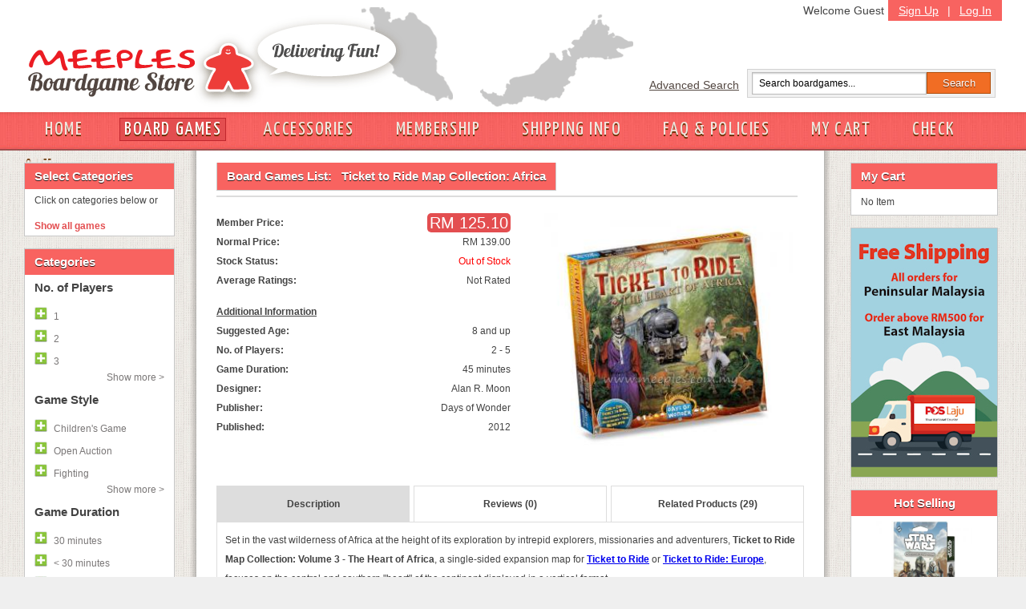

--- FILE ---
content_type: text/html; charset=UTF-8
request_url: https://meeples.com.my/store/item_details.php?iid=1657
body_size: 58682
content:
<!DOCTYPE html PUBLIC "-//W3C//DTD XHTML 1.0 Transitional//EN" "https://www.w3.org/TR/xhtml1/DTD/xhtml1-transitional.dtd">
<html>
  <head>
        <title>Ticket to Ride Map Collection: Africa</title>
        <meta http-equiv="Content-Type" content="text/html; charset=utf-8" />
        <meta name="description" content="Meeples European Boardgame Cafe, Subang Jaya, Malaysia" />
        <meta name="keywords" content="boardgame, meeples, Malaysia, boardgame cafe, european boardgame, food beverage, play boardgame, subang jaya" />
        <meta name="author" content="meeples.com.my" />
        <meta name="robots" content="INDEX,FOLLOW" />
        <meta name="viewport" content="width=1280, initial-scale=1, maximum-scale=1" />
        <link rel="icon" href="..//favicon.ico" type="image/x-icon" />
        <link rel="shortcut icon" href="..//favicon.ico" type="image/x-icon" />
        <link href='https://fonts.googleapis.com/css?family=Yanone+Kaffeesatz' rel='stylesheet' type='text/css' />
        <link href="../store/css/store-style.css?v=1" rel="stylesheet" type="text/css">
        <link href="../store/css/grid.css?v=1" rel="stylesheet" type="text/css">

    <script src="../javascript/general.js?v=1" language="javascript" type="text/javascript"></script>
    <script src="../javascript/jquery-1.4.2.min.js?v=1" language="javascript" type="text/javascript"></script>


    
    
    
    <link href="../css/style_user.css" rel="stylesheet" type="text/css">
        <link type='text/css' href='../css/confirm.css' rel='stylesheet' media='screen' />
        
        
                <link rel="stylesheet" media="screen" type="text/css" href="../thirdpartyjs/zoomimage/css/layout.css" />
                <link rel="stylesheet" media="screen" type="text/css" href="../thirdpartyjs/zoomimage/css/zoomimage.css" />
                <link rel="stylesheet" media="screen" type="text/css" href="../thirdpartyjs/zoomimage/css/custom.css" />
                <script type="text/javascript" src="../thirdpartyjs/zoomimage/js/eye.js"></script>
                <script type="text/javascript" src="../thirdpartyjs/zoomimage/js/utils.js"></script>
                <script type="text/javascript" src="../thirdpartyjs/zoomimage/js/zoomimage.js"></script>
                <script type="text/javascript" src="../thirdpartyjs/zoomimage/js/layout.js"></script>
    <style>
    
    </style>
    <script language="JavaScript" type="text/javascript">
    function detail_click(obj) {
	var names = obj.id.split('_');
	
	var arr = ['desc', 'reviews', 'related'];
	for (var i = 0; i < arr.length; i++) {
		getObj('tr_' + arr[i]).style.display = 'none';
		if (arr[i] == names[1]) {
			$('#info_' + arr[i]).removeClass('idetail_blue');
			$('#info_' + arr[i]).removeClass('idetail_white');
			$('#info_' + arr[i]).addClass('idetail_blue');
		} else {
			$('#info_' + arr[i]).removeClass('idetail_blue');
			$('#info_' + arr[i]).removeClass('idetail_white');
			$('#info_' + arr[i]).addClass('idetail_white');
		}
	}
	
	getObj('tr_' + names[1]).style.display = '';
}

function do_review(action, parameter) {
	if (action == 'v') {
		// iid, cp
		var iid = '1657';
		var cp = parameter[0];
		if (!is_integer(cp)) {
			review_msg('Invalid parameter (006)', 'ERR');
			return false;
		} else if (parseInt(cp, 10) < 1) {
			review_msg('Invalid parameter (007)', 'ERR');
			return false;
		}
		$.post("ajax_reviews.php", {"action":"v", "iid":iid, "cp":cp}, ajax_review_view, "json");
	} else if (action == 'a') {
		//iid, author, text, rating
		var iid = '1657';
		var author = $("#rev_author").val();
		var text = $("#rev_text").val();
		var rating = $("input[name=my_rating]:checked").val();
		var veri_code = $("#valid_code").val();
		if (author == '') {
			review_msg('"Your Name" cannot be empty', 'ERR');
			$("#rev_author").select();
			return false;
		} else if (author.length > 30) {
			review_msg('"Your Name" must be less than 30 characters', 'ERR');
			$("#rev_author").select();
			return false;
		} else if (text == '') {
			review_msg('"Review Text" cannot be empty', 'ERR');
			$("#rev_text").select();
			return false;
		} else if (text.length < 25 || text.length > 1000) {
			review_msg('"Review Text" must have more than 5 words / 25 characters, and must be less than 1000 characters', 'ERR');
			$("#rev_text").select();
			return false;
		} else if (rating == null) {
			review_msg('Please select a rating', 'ERR');
			return false;
		} else if (parseInt(rating, 10) < 1 || parseInt(rating, 10) > 5) {
			review_msg('Invalid rating', 'ERR');
			return false;
		} else if (veri_code == '') {
			review_msg('"Validation Code" cannot be empty', 'ERR');
			$("#valid_code").select();
			return false;
		} else if (veri_code.length != 4) {
			review_msg('"Validation Code" must have 4 characters only', 'ERR');
			$("#valid_code").select();
			return false;
		}
		
		$("#review_msg").hide();
		$("#review_btn").attr('disabled', 'disabled');
		$.post("ajax_reviews.php", {"action":"a", "iid":iid, "author":author, "text":text, "rating":rating, "code":veri_code}, ajax_review_add, "json");
	}
}

function ajax_review_add(data) {
	$("#review_btn").removeAttr('disabled');
	if (data.status == 'ERR') {
		review_msg(data.msg, 'ERR');
		return false;
	} else if (data.status == 'OK') {
		review_msg('Thank you for your review. It has been submitted to the webmaster for approval', 'OK');
		reloadImage();
		return false;
	}
}

function ajax_review_view(data) {
	if (data.status == 'ERR') {
		if ($.isArray(data.msg)) {
			var show = '';
			for (var i = 0; i < data.msg.length; i++) {
				show += data.msg[i] + "<br>";
			}
			if (show != '') {
				show = show.substring(0, show.length - 4);
			}
		} else {
			var show = data.msg;
		}
		$("#review_paging_msg").html('<div style="border:solid 1px #FF9999;padding:5px;margin-bottom:5px;background-color:#FFDFE0">' + show + '</div>');
		$("#review_paging_msg").fadeIn(400);
	} else if (data.status == 'OK') {
		$("#review_paging_msg").hide();
		var string = [];
		if (parseInt(data.tr, 10) == 0) {
			string.push('No review');
		} else {
			for (var i = 0; i < data.reviews.length; i++) {
				var author = data.reviews[i][0];
				var text = data.reviews[i][1];
				var rating = parseInt(data.reviews[i][2], 10);
				var datecr = data.reviews[i][3];
				string.push('<div class="review_box">' + 
								'<span class="review_author">' + author + '&nbsp;</span>' + 
								'<span>' + datecr + '</span>' + 
								'<div class="review_img"><img src="../image/stars_' + rating + '.png" border="0"/></div>' + 
								'<br>' + 
								'<div class="review_text">' + text + '</div>' + 
							'</div>');
			}
		}
		$("#review_content").fadeOut(400, function() {
			$("#review_content").html(string.join(''));
			$("#review_content").fadeIn(400);
		});
	}
}

function review_msg(msg, type) {
	if (type == 'ERR') {
		$("#review_msg").hide();
		if ($.isArray(msg)) {
			var show = '';
			for (var i = 0; i < msg.length; i++) {
				show += msg[i] + "<br>";
			}
			if (show != '') {
				show = show.substring(0, show.length - 4);
			}
		} else {
			var show = msg;
		}
		$("#review_msg").html('<div style="border:solid 1px #FF9999;padding:5px;margin-bottom:5px;background-color:#FFDFE0">' + show + '</div>');
		$("#review_msg").fadeIn(400);
	} else if (type == 'OK') {
		$("#review_msg").hide();
		$("#review_msg").html('<div style="border:solid 1px #A5BD71;padding:5px;margin-bottom:5px;background-color:#E4F1C9">' + msg + '</div>');
		$("#review_msg").fadeIn(400);
	}
}

function reloadImage() {
	var d = new Date();
	var img_node = document.getElementById('valid_img');
	img_node.src = '../classes/ImageVerification.php?id=' + d.getTime();
}

    

    function filter_click(fid, action, group) {
            toggleShow(group, action);
      if (action == 1) {
        $('#fil_tr_' + fid).hide();
        $('#fil_none').hide();
        $('#fil_search').show();

        // add into filter selected list
        var new_div = '<a id="fil_s_' + fid + '" href="javascript:void(0);" onClick="filter_click(' + fid + ', 0);return false;"><img src="../image/switch_minus.gif" border="0px"><span id="fil_'+fid+'_name">' + $('#fil_' + fid + '_name').html() + '</span></a>';
        $('#div_fil_s').html($('#div_fil_s').html() + new_div);
      } else if (action == 0) {
        $('#fil_s_' + fid).remove();
        $('#fil_tr_' + fid).show();

        // check for elements left in filter div
        if ($('#div_fil_s').children().size() <= 0) {
          $('#fil_none').show();
          $('#fil_search').hide();
        }
      }
    }

        function in_array(needle, haystack) { var length = haystack.length; for(var i = 0; i < length; i++) {if(haystack[i] == needle) return true;} return false;}

        function toggleShow(id, action){
            if(action==1){
                $('.collapse_'+id).slideDown();
                /*
                $('.collapse_'+id).each(function(){
                    var this_id = $(this).attr('id').replace('fil_tr_', '');
                    if(!in_array(this_id, str)){
                        $(this).fadeIn();
                    }
                });
                */
                $('#toggle_'+id).html('<a onClick="toggleShow('+id+', 0);" href="javascript:void(0);" class="hideall">Hide all &lt; </a>');
            }else{
                $('.collapse_'+id).slideUp();
                /*
                $('.collapse_'+id).each(function(){
                var this_id = $(this).attr('id').replace('fil_tr_', '');
                    if(!in_array(this_id, str)){
                        $(this).fadeOut();
                    }
                });
                */
                $('#toggle_'+id).html('<a onClick="toggleShow('+id+', 1);" href="javascript:void(0);" class="showmore">Show more &gt; </a>');
            }
        }

    function filter_do() {
      $('#fil_val').val('');
      var obj = getObj('div_fil_s');
      var str = '';
      if (obj.childNodes.length > 0) {
        for (var i = 0; i < obj.childNodes.length; i++) {
          if (obj.childNodes[i].id != null && obj.childNodes[i].id.indexOf('fil_s_') >= 0) {
            var temp = obj.childNodes[i].id.split('_');
            var id = temp[2];
            str += id + '-';
          }
        }
      }
      if (str != '') {
        str = str.substring(0, str.length - 1);
      }
      Goto('../store/item_list.php', 'mode=l&id=' + str);
    }

    function cart_refresh(params) {
      $("#cart_div").slideUp(600, function() {
        $("#cart_div").html("");
        if (params.items.length == 0) {
          $("#cart_div").html('<p class="Tahoma text12">No Item</p>');
                    $('#cart_link').removeClass('newlink');
                    $('#cart_total').html('');
        } else {
          var str = [];
          //str.push('<table class="Tahoma text12" cellpadding="2px">');
          for (var i = 0; i < params.items.length; i++) {
            var name = params.items[i][0];
            var qtt = params.items[i][1];
            var itemid = params.items[i][2];
                        if (name.length > 18) {
                            name = name.substr(0, 15) + '...';
                        }
            str.push('<p>' + qtt + 'x <a href="item_details.php?iid=' + itemid + '">' + name + '</a><a href="javascript:void(0);" onClick="cart_remove(' + itemid + '); return false;"><img src="../image/close12_1.gif" border="0" /></a></p>');
          }
          str.push('<p>Total Price: RM ' + params.subtotal + '</p><p style="text-align: center;"><input type="button" onclick="Goto(\'my_cart.php\', \'\'); return false;" value="My Cart" class="cartbutton">&nbsp;<input type="button" onclick="Goto(\'checkout.php\', \'\'); return false;" value="Check Out" class="cartbutton"></p>');
          $("#cart_div").html(str.join(''));
                    $('#cart_link').addClass('newlink');
                    $('#cart_total').text('('+params.items.length+')');
        }
        $("#cart_div").slideDown(600);
      });
    }

    var cart_busy = false;
    var cart_action = '';
    function cart_remove(itemid) {
      my_confirm('Are you sure you want to remove this item?', function() {
        cart_busy = true;
        cart_action = 'r';
        $.post("ajax_cart.php", {"mode":"r","iid":itemid}, ajax_cart_handler, "json");
      });
    }

    function ajax_cart_handler(data) {
      if (data.status == "ERR") {
        var err = "";
        for (var i = 0; i < data.msg.length; i++) {
          err += data.msg[i] + "<br>";
        }
        if (cart_action == 'a') {
          $("#cart_fail").html(err);
          $("#cart_fail").slideDown(400);
        } else if (cart_action == 'r') {
          $("#cart_msg").hide();
          $("#cart_msg").html(err);
          $("#cart_msg").slideDown(400);
        }
      } else if (data.status == "OK") {
        $("#cart_msg").slideUp(400);
        $("#cart_fail").slideUp(400);
        if (cart_action == 'a') {
          $("#cart_success").slideDown(400).delay(2000).slideUp(400);
        }
        cart_refresh(data);
      }
      cart_busy = false;
    }

        function disableEnterKey(e){
            var key;
            if(window.event)
                key = window.event.keyCode;     //IE
            else
                key = e.which;     //firefox

            if(key == 13){
                do_topsearch();
                return false;
            }else{
                return true;
            }
        }

        function do_topsearch() {
            if (jQuery("#search_box").val() != "") {
                Goto('../store/item_list.php', 'mode=s&id=' + jQuery("#search_box").val());
            }
        }

        function cart_add(itemid, quantity) {
            if (cart_busy) { return false; }
            if(quantity){
                quantity = 1;
            }else{
                if ($("#item_qtt").val() == "" || !is_integer($("#item_qtt").val())) {
                    $("#cart_fail").html('Invalid quantity value');
                    $("#cart_fail").slideDown(400);
                    return false;
                } else if (parseInt($("#item_qtt").val(), 10) > 99 || parseInt($("#item_qtt").val(), 10) <= 0) {
                    $("#cart_fail").html('Quantity must be between 1 to 99');
                    $("#cart_fail").slideDown(400);
                    return false;
                }
                $("#cart_fail").hide();
                //$("#cart_loading").show();
                quantity = $("#item_qtt").val()
            }

            cart_busy = true;
            cart_action = "a";
            $.post("ajax_cart.php", {"mode":"a","iid":itemid,"qtt":quantity}, ajax_cart_handler, "json");
        }

        $(document).ready(function(){
      
            $('a.bwGal').zoomimage({
                                    border: 20,
                                    centered: true,
                                    hideSource: true
                                  });
    });
        
    </script>

    <style type="text/css">
    body {
      margin-left: 0px;
      margin-top: 0px;
      margin-right: 0px;
      margin-bottom: 0px;
    }

    .border_left {
      border-left: 1px solid #dddddd;
    }

    .border_right {
      border-right: 1px solid #dddddd;
    }
    </style>
  </head>
  <body>
<div id="fb-root"></div>
<script>(function(d, s, id) {
  var js, fjs = d.getElementsByTagName(s)[0];
  if (d.getElementById(id)) return;
  js = d.createElement(s); js.id = id;
  js.src = 'https://connect.facebook.net/en_US/sdk.js#xfbml=1&version=v2.11&appId=321411058268160';
  fjs.parentNode.insertBefore(js, fjs);
}(document, 'script', 'facebook-jssdk'));</script>
    <div id="head" style="height: 180px;"><div id="header"><div id="logo"><a href="/store"><img src="../store/img/meeples-online-store-logo4.gif" alt="Meeples Online Boardgame Store Logo" /></a></div><div id="toprightbar"><div id="signupbar"><a href="../store/signup.php?mode=add">Sign Up</a> | <a href="../store/login.php">Log In</a></div><span style="padding: 5px;" class="floatright">Welcome Guest</span><div id="searchbar"><div class="floatleft"><a href="../store/advance_search.php">Advanced Search</a></div><form class="searchform floatleft"><input id="search_box" class="searchfield" onKeyPress="return disableEnterKey(event);" type="text" value="Search boardgames..." onfocus="if (this.value == 'Search boardgames...') {this.value = '';}" onblur="if (this.value == '') {this.value = 'Search boardgames...';}" /><input class="searchbutton" type="button" value="Search" onClick="do_topsearch();" /></form></div> <!-- searchbar --></div><!-- toprightbar --></div> <!-- end #header --><div id="navigation"><div id="nav-inside"><a  href="https://meeples.com.my/store/" class="" >HOME</a><a  href="https://meeples.com.my/store/item_list.php?mode=v" class="activelink ">BOARD GAMES</a><a  href="https://meeples.com.my/store/accessories.php?mode=v" class="" >ACCESSORIES</a><a  href="https://meeples.com.my/store/membership.php" class="" >MEMBERSHIP</a><a  href="https://meeples.com.my/store/shipping.php" class="" >SHIPPING INFO</a><a  href="https://meeples.com.my/store/faq.php" class="" >FAQ & POLICIES</a><a id="cart_link" href="https://meeples.com.my/store/my_cart.php" class="" >MY CART<span id="cart_total"></span></a><a  href="https://meeples.com.my/store/checkout.php" class="" >CHECK OUT</a>    </div></div></div>
    <div id="page_err"></div>
    <form name="form1" method="post" action="/store/item_details.php" style="margin: 0px; padding: 0px; height:100%">
    <div id="container" class="clearfix">
        <div class="inside-container">
            <div id="sidebar-left"><div class="box"><h2>Select Categories</h2><p class="contactlinks">Click on categories below or </p><div class="Tahoma text12" style="padding:3px" id="div_fil_s"></div><div class="Tahoma text12" id="fil_none" ><a href="javascript:void(0);" onClick="filter_do(); return false;" style="font-weight: bold;">Show all games</a></div><div class="Tahoma text12" id="fil_search" style="display:none"><a href="javascript:void(0);" onClick="filter_do(); return false;" style="font-weight: bold;">Show matched games</a></div></div>
<div class="box"><h2>Categories</h2><h3>No. of Players</h3><a id="fil_tr_59"  href="javascript:void(0);" onClick="filter_click(59, 1, 6);return false;"><img src="../image/switch_plus.gif" border="0px"><span id="fil_59_name">1</span></a><a id="fil_tr_60"  href="javascript:void(0);" onClick="filter_click(60, 1, 6);return false;"><img src="../image/switch_plus.gif" border="0px"><span id="fil_60_name">2</span></a><a id="fil_tr_61"  href="javascript:void(0);" onClick="filter_click(61, 1, 6);return false;"><img src="../image/switch_plus.gif" border="0px"><span id="fil_61_name">3</span></a><a class="collapse_6" id="fil_tr_62" style="display:none" href="javascript:void(0);" onClick="filter_click(62, 1, 6);return false;"><img src="../image/switch_plus.gif" border="0px"><span id="fil_62_name">4</span></a><a class="collapse_6" id="fil_tr_63" style="display:none" href="javascript:void(0);" onClick="filter_click(63, 1, 6);return false;"><img src="../image/switch_plus.gif" border="0px"><span id="fil_63_name">5</span></a><a class="collapse_6" id="fil_tr_64" style="display:none" href="javascript:void(0);" onClick="filter_click(64, 1, 6);return false;"><img src="../image/switch_plus.gif" border="0px"><span id="fil_64_name">6</span></a><a class="collapse_6" id="fil_tr_65" style="display:none" href="javascript:void(0);" onClick="filter_click(65, 1, 6);return false;"><img src="../image/switch_plus.gif" border="0px"><span id="fil_65_name">7</span></a><a class="collapse_6" id="fil_tr_66" style="display:none" href="javascript:void(0);" onClick="filter_click(66, 1, 6);return false;"><img src="../image/switch_plus.gif" border="0px"><span id="fil_66_name">8</span></a><a class="collapse_6" id="fil_tr_67" style="display:none" href="javascript:void(0);" onClick="filter_click(67, 1, 6);return false;"><img src="../image/switch_plus.gif" border="0px"><span id="fil_67_name">9</span></a><a class="collapse_6" id="fil_tr_68" style="display:none" href="javascript:void(0);" onClick="filter_click(68, 1, 6);return false;"><img src="../image/switch_plus.gif" border="0px"><span id="fil_68_name">10+</span></a><div id="toggle_6"><a onClick="toggleShow(6, 1);" href="javascript:void(0);" class="showmore">Show more &gt; </a></div><h3>Game Style</h3><a id="fil_tr_35"  href="javascript:void(0);" onClick="filter_click(35, 1, 8);return false;"><img src="../image/switch_plus.gif" border="0px"><span id="fil_35_name">Children's Game</span></a><a id="fil_tr_110"  href="javascript:void(0);" onClick="filter_click(110, 1, 8);return false;"><img src="../image/switch_plus.gif" border="0px"><span id="fil_110_name">Open Auction</span></a><a id="fil_tr_111"  href="javascript:void(0);" onClick="filter_click(111, 1, 8);return false;"><img src="../image/switch_plus.gif" border="0px"><span id="fil_111_name">Fighting</span></a><a class="collapse_8" id="fil_tr_15" style="display:none" href="javascript:void(0);" onClick="filter_click(15, 1, 8);return false;"><img src="../image/switch_plus.gif" border="0px"><span id="fil_15_name">City Building</span></a><a class="collapse_8" id="fil_tr_16" style="display:none" href="javascript:void(0);" onClick="filter_click(16, 1, 8);return false;"><img src="../image/switch_plus.gif" border="0px"><span id="fil_16_name">Civilization</span></a><a class="collapse_8" id="fil_tr_113" style="display:none" href="javascript:void(0);" onClick="filter_click(113, 1, 8);return false;"><img src="../image/switch_plus.gif" border="0px"><span id="fil_113_name">Drawing</span></a><a class="collapse_8" id="fil_tr_17" style="display:none" href="javascript:void(0);" onClick="filter_click(17, 1, 8);return false;"><img src="../image/switch_plus.gif" border="0px"><span id="fil_17_name">Exploration</span></a><a class="collapse_8" id="fil_tr_109" style="display:none" href="javascript:void(0);" onClick="filter_click(109, 1, 8);return false;"><img src="../image/switch_plus.gif" border="0px"><span id="fil_109_name">Chinese Games</span></a><a class="collapse_8" id="fil_tr_19" style="display:none" href="javascript:void(0);" onClick="filter_click(19, 1, 8);return false;"><img src="../image/switch_plus.gif" border="0px"><span id="fil_19_name">Trading</span></a><a class="collapse_8" id="fil_tr_20" style="display:none" href="javascript:void(0);" onClick="filter_click(20, 1, 8);return false;"><img src="../image/switch_plus.gif" border="0px"><span id="fil_20_name">Dice Rolling</span></a><a class="collapse_8" id="fil_tr_21" style="display:none" href="javascript:void(0);" onClick="filter_click(21, 1, 8);return false;"><img src="../image/switch_plus.gif" border="0px"><span id="fil_21_name">Card Game</span></a><a class="collapse_8" id="fil_tr_27" style="display:none" href="javascript:void(0);" onClick="filter_click(27, 1, 8);return false;"><img src="../image/switch_plus.gif" border="0px"><span id="fil_27_name">Bluffing Game</span></a><a class="collapse_8" id="fil_tr_28" style="display:none" href="javascript:void(0);" onClick="filter_click(28, 1, 8);return false;"><img src="../image/switch_plus.gif" border="0px"><span id="fil_28_name">Party Game</span></a><a class="collapse_8" id="fil_tr_29" style="display:none" href="javascript:void(0);" onClick="filter_click(29, 1, 8);return false;"><img src="../image/switch_plus.gif" border="0px"><span id="fil_29_name">Political</span></a><a class="collapse_8" id="fil_tr_69" style="display:none" href="javascript:void(0);" onClick="filter_click(69, 1, 8);return false;"><img src="../image/switch_plus.gif" border="0px"><span id="fil_69_name">Economic</span></a><a class="collapse_8" id="fil_tr_70" style="display:none" href="javascript:void(0);" onClick="filter_click(70, 1, 8);return false;"><img src="../image/switch_plus.gif" border="0px"><span id="fil_70_name">Trains</span></a><a class="collapse_8" id="fil_tr_71" style="display:none" href="javascript:void(0);" onClick="filter_click(71, 1, 8);return false;"><img src="../image/switch_plus.gif" border="0px"><span id="fil_71_name">Transportation</span></a><a class="collapse_8" id="fil_tr_72" style="display:none" href="javascript:void(0);" onClick="filter_click(72, 1, 8);return false;"><img src="../image/switch_plus.gif" border="0px"><span id="fil_72_name">Fantasy</span></a><a class="collapse_8" id="fil_tr_73" style="display:none" href="javascript:void(0);" onClick="filter_click(73, 1, 8);return false;"><img src="../image/switch_plus.gif" border="0px"><span id="fil_73_name">Abstract Strategy</span></a><a class="collapse_8" id="fil_tr_74" style="display:none" href="javascript:void(0);" onClick="filter_click(74, 1, 8);return false;"><img src="../image/switch_plus.gif" border="0px"><span id="fil_74_name">Dexterity</span></a><a class="collapse_8" id="fil_tr_75" style="display:none" href="javascript:void(0);" onClick="filter_click(75, 1, 8);return false;"><img src="../image/switch_plus.gif" border="0px"><span id="fil_75_name">Mystery</span></a><a class="collapse_8" id="fil_tr_79" style="display:none" href="javascript:void(0);" onClick="filter_click(79, 1, 8);return false;"><img src="../image/switch_plus.gif" border="0px"><span id="fil_79_name">Adventure</span></a><a class="collapse_8" id="fil_tr_77" style="display:none" href="javascript:void(0);" onClick="filter_click(77, 1, 8);return false;"><img src="../image/switch_plus.gif" border="0px"><span id="fil_77_name">Science Fiction</span></a><a class="collapse_8" id="fil_tr_78" style="display:none" href="javascript:void(0);" onClick="filter_click(78, 1, 8);return false;"><img src="../image/switch_plus.gif" border="0px"><span id="fil_78_name">Ancient</span></a><a class="collapse_8" id="fil_tr_80" style="display:none" href="javascript:void(0);" onClick="filter_click(80, 1, 8);return false;"><img src="../image/switch_plus.gif" border="0px"><span id="fil_80_name">Set Collection</span></a><a class="collapse_8" id="fil_tr_83" style="display:none" href="javascript:void(0);" onClick="filter_click(83, 1, 8);return false;"><img src="../image/switch_plus.gif" border="0px"><span id="fil_83_name">Expansion for base-game</span></a><a class="collapse_8" id="fil_tr_84" style="display:none" href="javascript:void(0);" onClick="filter_click(84, 1, 8);return false;"><img src="../image/switch_plus.gif" border="0px"><span id="fil_84_name">Tile Placement</span></a><a class="collapse_8" id="fil_tr_85" style="display:none" href="javascript:void(0);" onClick="filter_click(85, 1, 8);return false;"><img src="../image/switch_plus.gif" border="0px"><span id="fil_85_name">Wargame</span></a><a class="collapse_8" id="fil_tr_86" style="display:none" href="javascript:void(0);" onClick="filter_click(86, 1, 8);return false;"><img src="../image/switch_plus.gif" border="0px"><span id="fil_86_name">Co-operative Play</span></a><a class="collapse_8" id="fil_tr_87" style="display:none" href="javascript:void(0);" onClick="filter_click(87, 1, 8);return false;"><img src="../image/switch_plus.gif" border="0px"><span id="fil_87_name">Racing</span></a><a class="collapse_8" id="fil_tr_88" style="display:none" href="javascript:void(0);" onClick="filter_click(88, 1, 8);return false;"><img src="../image/switch_plus.gif" border="0px"><span id="fil_88_name">Travel</span></a><a class="collapse_8" id="fil_tr_89" style="display:none" href="javascript:void(0);" onClick="filter_click(89, 1, 8);return false;"><img src="../image/switch_plus.gif" border="0px"><span id="fil_89_name">Word</span></a><a class="collapse_8" id="fil_tr_90" style="display:none" href="javascript:void(0);" onClick="filter_click(90, 1, 8);return false;"><img src="../image/switch_plus.gif" border="0px"><span id="fil_90_name">American West</span></a><a class="collapse_8" id="fil_tr_91" style="display:none" href="javascript:void(0);" onClick="filter_click(91, 1, 8);return false;"><img src="../image/switch_plus.gif" border="0px"><span id="fil_91_name">Auction</span></a><a class="collapse_8" id="fil_tr_92" style="display:none" href="javascript:void(0);" onClick="filter_click(92, 1, 8);return false;"><img src="../image/switch_plus.gif" border="0px"><span id="fil_92_name">Area control</span></a><a class="collapse_8" id="fil_tr_93" style="display:none" href="javascript:void(0);" onClick="filter_click(93, 1, 8);return false;"><img src="../image/switch_plus.gif" border="0px"><span id="fil_93_name">Miniatures</span></a><a class="collapse_8" id="fil_tr_94" style="display:none" href="javascript:void(0);" onClick="filter_click(94, 1, 8);return false;"><img src="../image/switch_plus.gif" border="0px"><span id="fil_94_name">Industry</span></a><a class="collapse_8" id="fil_tr_95" style="display:none" href="javascript:void(0);" onClick="filter_click(95, 1, 8);return false;"><img src="../image/switch_plus.gif" border="0px"><span id="fil_95_name">Farming</span></a><a class="collapse_8" id="fil_tr_96" style="display:none" href="javascript:void(0);" onClick="filter_click(96, 1, 8);return false;"><img src="../image/switch_plus.gif" border="0px"><span id="fil_96_name">Worker Placement</span></a><a class="collapse_8" id="fil_tr_97" style="display:none" href="javascript:void(0);" onClick="filter_click(97, 1, 8);return false;"><img src="../image/switch_plus.gif" border="0px"><span id="fil_97_name">Real-time</span></a><a class="collapse_8" id="fil_tr_98" style="display:none" href="javascript:void(0);" onClick="filter_click(98, 1, 8);return false;"><img src="../image/switch_plus.gif" border="0px"><span id="fil_98_name">Network building</span></a><a class="collapse_8" id="fil_tr_99" style="display:none" href="javascript:void(0);" onClick="filter_click(99, 1, 8);return false;"><img src="../image/switch_plus.gif" border="0px"><span id="fil_99_name">Simultaneous Action Selection</span></a><a class="collapse_8" id="fil_tr_100" style="display:none" href="javascript:void(0);" onClick="filter_click(100, 1, 8);return false;"><img src="../image/switch_plus.gif" border="0px"><span id="fil_100_name">Horror</span></a><a class="collapse_8" id="fil_tr_101" style="display:none" href="javascript:void(0);" onClick="filter_click(101, 1, 8);return false;"><img src="../image/switch_plus.gif" border="0px"><span id="fil_101_name">Memory</span></a><a class="collapse_8" id="fil_tr_102" style="display:none" href="javascript:void(0);" onClick="filter_click(102, 1, 8);return false;"><img src="../image/switch_plus.gif" border="0px"><span id="fil_102_name">Storytelling</span></a><a class="collapse_8" id="fil_tr_103" style="display:none" href="javascript:void(0);" onClick="filter_click(103, 1, 8);return false;"><img src="../image/switch_plus.gif" border="0px"><span id="fil_103_name">Deduction</span></a><a class="collapse_8" id="fil_tr_104" style="display:none" href="javascript:void(0);" onClick="filter_click(104, 1, 8);return false;"><img src="../image/switch_plus.gif" border="0px"><span id="fil_104_name">Hand Management</span></a><a class="collapse_8" id="fil_tr_105" style="display:none" href="javascript:void(0);" onClick="filter_click(105, 1, 8);return false;"><img src="../image/switch_plus.gif" border="0px"><span id="fil_105_name">Pirates</span></a><a class="collapse_8" id="fil_tr_106" style="display:none" href="javascript:void(0);" onClick="filter_click(106, 1, 8);return false;"><img src="../image/switch_plus.gif" border="0px"><span id="fil_106_name">Drafting</span></a><a class="collapse_8" id="fil_tr_18" style="display:none" href="javascript:void(0);" onClick="filter_click(18, 1, 8);return false;"><img src="../image/switch_plus.gif" border="0px"><span id="fil_18_name">Negotiation</span></a><a class="collapse_8" id="fil_tr_115" style="display:none" href="javascript:void(0);" onClick="filter_click(115, 1, 8);return false;"><img src="../image/switch_plus.gif" border="0px"><span id="fil_115_name">Grid Movement</span></a><a class="collapse_8" id="fil_tr_114" style="display:none" href="javascript:void(0);" onClick="filter_click(114, 1, 8);return false;"><img src="../image/switch_plus.gif" border="0px"><span id="fil_114_name">Push your luck</span></a><div id="toggle_8"><a onClick="toggleShow(8, 1);" href="javascript:void(0);" class="showmore">Show more &gt; </a></div><h3>Game Duration</h3><a id="fil_tr_112"  href="javascript:void(0);" onClick="filter_click(112, 1, 9);return false;"><img src="../image/switch_plus.gif" border="0px"><span id="fil_112_name">30 minutes</span></a><a id="fil_tr_22"  href="javascript:void(0);" onClick="filter_click(22, 1, 9);return false;"><img src="../image/switch_plus.gif" border="0px"><span id="fil_22_name">< 30 minutes</span></a><a id="fil_tr_58"  href="javascript:void(0);" onClick="filter_click(58, 1, 9);return false;"><img src="../image/switch_plus.gif" border="0px"><span id="fil_58_name">45 minutes</span></a><a class="collapse_9" id="fil_tr_23" style="display:none" href="javascript:void(0);" onClick="filter_click(23, 1, 9);return false;"><img src="../image/switch_plus.gif" border="0px"><span id="fil_23_name">60 minutes</span></a><a class="collapse_9" id="fil_tr_24" style="display:none" href="javascript:void(0);" onClick="filter_click(24, 1, 9);return false;"><img src="../image/switch_plus.gif" border="0px"><span id="fil_24_name">90 minutes</span></a><a class="collapse_9" id="fil_tr_25" style="display:none" href="javascript:void(0);" onClick="filter_click(25, 1, 9);return false;"><img src="../image/switch_plus.gif" border="0px"><span id="fil_25_name">120 minutes</span></a><a class="collapse_9" id="fil_tr_26" style="display:none" href="javascript:void(0);" onClick="filter_click(26, 1, 9);return false;"><img src="../image/switch_plus.gif" border="0px"><span id="fil_26_name">180 minutes</span></a><a class="collapse_9" id="fil_tr_37" style="display:none" href="javascript:void(0);" onClick="filter_click(37, 1, 9);return false;"><img src="../image/switch_plus.gif" border="0px"><span id="fil_37_name">240 minutes</span></a><div id="toggle_9"><a onClick="toggleShow(9, 1);" href="javascript:void(0);" class="showmore">Show more &gt; </a></div><h3>Awards</h3><a id="fil_tr_3"  href="javascript:void(0);" onClick="filter_click(3, 1, 2);return false;"><img src="../image/switch_plus.gif" border="0px"><span id="fil_3_name">Spiel des Jahres</span></a><a id="fil_tr_108"  href="javascript:void(0);" onClick="filter_click(108, 1, 2);return false;"><img src="../image/switch_plus.gif" border="0px"><span id="fil_108_name">Deutscher Spiele Preis</span></a><a id="fil_tr_107"  href="javascript:void(0);" onClick="filter_click(107, 1, 2);return false;"><img src="../image/switch_plus.gif" border="0px"><span id="fil_107_name">Meeples' Choice Award</span></a></div><div class="box"><h2>Contact Us</h2><p class="media1"><img src="img/fb-logo.gif" /><a href="https://www.facebook.com/meeplescafe" target="_blank">Join us on Facebook</a></p><p class="media"><img src="img/twitter-logo.gif"  /><a href="https://twitter.com/meeplescafe" target="_blank">Follow us on Twitter</a></p>
<h3>Email</h3><p class="contactlinks"><a href="mailto:info@meeples.com.my">info@meeples.com.my</a></p><h3>Phone</h3><p>+603 - 5633 8033 (Malaysia)</p><h3>Address</h3><p>64-1, Jalan SS15/4D, 47500 Subang Jaya, Selangor, Malaysia</p><h3>Store Direction</h3>
<p class="contactlinks"><a href="https://www.google.com/maps?f=q&source=s_q&hl=en&geocode=&q=meeples&sll=3.073613,101.590118&sspn=0.001503,0.002411&ie=UTF8&hq=meeples&hnear=&ll=3.073961,101.59012&spn=0.002753,0.004823&z=18&iwloc=A" target="_blank">(Google Maps)</a></p>
<!--<p><img src="img/meeples-location-map.gif"  /></p>--></div><div id="newsletter">
    <h4>Sign up for our Newsletter</h4>
    <p class="news">Receive updates regarding new boardgames, events, promotions &amp; more!</p>


        <div class="single-field">
            <label for="Name">Name:</label>
            <input type="text" id="nl_name" name="Name" class="field">
        </div>
        <div class="single-field">
            <label for="Email">Email:</label>
            <input type="text" id="nl_email" name="Email" class="field">
        </div>
        <input height="23" width="85" type="image" onclick="do_newsletter();return false;" name="image" src="img/send.gif" />
    </div></div>
            <div id="content">
                <div id="list-navi"><ul><li class="selected">
                                <a href="item_list.php?&mode=l&sort=&cp=" style="padding-right: 0px;">Board Games List:</a><a style="font-weight: bold; color: #FFF;">Ticket to Ride Map Collection: Africa</a></li></ul></div><div style="float:left; width: 90%; height 100%; margin: auto 40px;padding-bottom: 50px; line-height: 200%;" class="clearfix">
                
                <div>
                    <div style="float:left;min-width: 50%;">
                        <div style="float:left;font-weight:bold; font-color: #4033F3;">Member Price:</div>
                        <div style="padding: 0px 3px 0px 3px; border-radius: 5px;-moz-border-radius: 5px; -webkit-border-radius: 5px; float:right; background: #E34E50; color: #fff; font-size: 20px;">RM 125.10</div>
                        <div style="clear:both"></div>

                        <div style="float:left;font-weight: bold;">Normal Price:</div>
                        <div style="float:right">RM 139.00</div>
                        <div style="clear:both"></div>
                        
                        <div style="float:left;font-weight: bold;">Stock Status:</div>
                        <div style="float:right"><div class='red'>Out of Stock</div></div>
                        <div style="clear:both"></div>
                        
                        <div style="float:left;font-weight: bold;">Average Ratings:</div>
                        <div style="float:right">Not Rated</div>
                        <div style="clear:both"></div>
                      
                        <div style="float: right;border: 1px solid; padding: 5px; line-height: 26px; display: none">
                            <div style="float:left; padding-left: 5px;">Quantity</div>
                            <div style="float:left; padding-left: 5px;"><input type="text" name="item_qtt" id="item_qtt" style="text-align: right; margin-top: 3px; width:20px" class="input" maxLength="2" value="1"></div>
                            <div class="noline_link" style="float:left; padding-left: 5px;"><input type="button" id="" value="Add To Cart" class="cartbutton" onclick="cart_add(1657);"></div>
                        </div>
                        <div style="clear:both"></div>
                        <div style="float:left;">
                            <div id="cart_loading" style="display:none"><img src="../image/load_24x24.gif" border="0px" /></div>
                            <div id="cart_success" style="display:none" class="green bold">Item added successfully</div>
                            <div id="cart_fail" style="display:none" class="text10 red bold"></div>
                        </div>
                        <div style="clear:both"></div>
                        
                        <div style="padding-top: 15px; float:left;font-weight: bold;text-decoration: underline;">Additional Information</div>                        
                        <div style="clear:both"></div>
                        
                        <div style="float:left;font-weight: bold;">Suggested Age:</div>
                        <div style="float:right">8 and up</div>
                        <div style="clear:both"></div>  <div style="float:left;font-weight: bold;">No. of Players:</div>
                                    <div style="float:right">2 - 5</div>
                                    <div style="clear:both"></div>  <div style="float:left;font-weight: bold;">Game Duration:</div>
                                    <div style="float:right">45 minutes</div>
                                    <div style="clear:both"></div>
                                <div style="float:left;font-weight: bold;">Designer:</div>
                                <div style="float:right">Alan R. Moon</div>
                                <div style="clear:both"></div>

                                <div style="float:left;font-weight: bold;">Publisher:</div>
                                <div style="float:right">Days of Wonder</div>
                                <div style="clear:both"></div>

                                <div style="float:left;font-weight: bold;">Published:</div>
                                <div style="float:right">2012</div>
                                <div style="clear:both"></div>
                                <br/>
                </div>
                <div style="float:right;padding-right: 5px;">
                    <div style="float:right"><a href="../image_items/1657_1.jpg" class="bwGal" ><img alt="Ticket to Ride Map Collection: Africa" style="width: 310px; height: 310px;" border="1px" src="../image_items/m_1657_1.jpg"/></a></div>
                    <div style="clear:both;"></div>
                    <div style="float:right;padding: 10px 60px; min-width: 190px;">
                        <div class="addthis_toolbox addthis_default_style addthis_32x32_style">
                        <a class="addthis_button_preferred_1"></a>
                        <a class="addthis_button_preferred_2"></a>
                        <a class="addthis_button_preferred_3"></a>
                        <a class="addthis_button_preferred_4"></a>
                        <a class="addthis_button_compact"></a>
                        </div>
                        <script type="text/javascript" src="https://s7.addthis.com/js/250/addthis_widget.js#pubid=xa-4dde57986ad56991"></script>
                    </div>
                </div>
                <div style="clear:both;"></div>
                <div style="float:right;padding-right:20px;display:none;">
                    <div class=""><b>More Views:</b></div>
                        <div><table width="100%" border="0px" cellspacing="0px" cellpadding="2px"><tr><td align="left" >
						<a href="../image_items/1657_1.jpg" class="lightbox-2" rel="itemphoto">
							<img src="../image_items/tn_1657_1.jpg" border="1px" width="50px" height="50px"/>
						</a>
                                </td></tr></table><div name="image_content" id="image_content" style="display:none" >
                   <table width="100%">
                       <tr>
                            <td colspan="3" height="380px" align="center"><img name="dynamic_image" id="dynamic_image" src="" /></td>
                       </tr>
                       <tr valign="bottom">
                            <td align="left"  width="30%" height="20px"><div id="td_prev"><a href="#" onClick="next_previos_image('P',''); return false;" id="prev" name="prev">Prev</a></div></td>
                            <td align="center" width="40%"><a href="#" class="simplemodal-close">Close</a></td>
                            <td align="right"  width="30%"><div id="td_next"><a href="#" onClick="next_previos_image('N',''); return false;" id="next" name="next">Next</a></div></td>
                       </tr>
                   </table>
                 </div></div>
                </div>
            </div><table class="" cellpadding="0px" cellspacing="0px" width="100%" align="center">
			<tr>
				<td class="idetail_blue" id="info_desc" onClick="detail_click(this); return false;">Description</td>
				<td width="3px"></td>
				<!--<td class="idetail_white" id="info_img" onClick="detail_click(this); return false;">Additional Images</td>-->
				<!--<td width="3px"></td>-->
				<td class="idetail_white" id="info_reviews" onClick="detail_click(this); return false;">Reviews (0)</td>
				<td width="3px"></td>
				<td class="idetail_white" id="info_related" onClick="detail_click(this); return false;">Related Products (29)</td>
			</tr>
			<tr id="tr_desc">
				<td colspan="5" class="idetail_content">Set in the vast wilderness of Africa at the height of its exploration by intrepid explorers, missionaries and adventurers, <strong>Ticket to Ride Map Collection: Volume 3 - The Heart of Africa</strong>, a single-sided expansion map for <strong><a href="../store/item_details.php?iid=953" target="_blank">Ticket to Ride</a> </strong>or <strong><a href="../store/item_details.php?iid=960" target="_blank">Ticket to Ride: Europe</a></strong>, focuses on the central and southern "heart" of the continent displayed in a vertical format.<br /><br />This expansion introduces 45 new terrain cards, divided into three different terrain types. Each type is associated with different route colors: Desert/Savanna cards for yellow, orange and red routes; Jungle/Forest cards for green, blue and purple routes; and Mountain/Cliff cards for black, white and grey Routes. Players can draw terrain cards just like train cards and they may use these to double the value of the routes they claim, under certain conditions.<br /><br /><strong>*NOTE*</strong><span>&nbsp;This is not the full game.&nbsp;</span><strong><a target="_blank" href="../store/item_details.php?iid=953">Ticket to Ride</a></strong><span>&nbsp;or&nbsp;</span><strong><a target="_blank" href="../store/item_details.php?iid=960">Ticket to Ride: Europe</a></strong><span>&nbsp;is required to play.</span></td>
			</tr>
                        <!--
			<tr id="tr_img" style="display:none">
				<td colspan="7" class="idetail_content"><table width="100%" border="0px" cellspacing="0px" cellpadding="2px"><tr><td align="left" >
						<a href="../image_items/1657_1.jpg" class="lightbox-2" rel="itemphoto">
							<img src="../image_items/tn_1657_1.jpg" border="1px" width="50px" height="50px"/>
						</a>
                                </td></tr></table><div name="image_content" id="image_content" style="display:none" >
                   <table width="100%">
                       <tr>
                            <td colspan="3" height="380px" align="center"><img name="dynamic_image" id="dynamic_image" src="" /></td>
                       </tr>
                       <tr valign="bottom">
                            <td align="left"  width="30%" height="20px"><div id="td_prev"><a href="#" onClick="next_previos_image('P',''); return false;" id="prev" name="prev">Prev</a></div></td>
                            <td align="center" width="40%"><a href="#" class="simplemodal-close">Close</a></td>
                            <td align="right"  width="30%"><div id="td_next"><a href="#" onClick="next_previos_image('N',''); return false;" id="next" name="next">Next</a></div></td>
                       </tr>
                   </table>
                 </div></td>
			</tr>
                        -->
			<tr id="tr_reviews" style="display:none">
				<td colspan="5" class="idetail_content">
					<div id="div_review"><div id="review_paging_msg"></div><div id="review_content">No review</div>			<table width="100%" cellpadding="0px" cellspacing="0px">
				<tr>
					<td style=";border-bottom:solid 1px #DDDDDD">&nbsp;</td>
				</tr>
				<tr>
					<td class=" bold" style="padding-top:15px;padding-bottom:5px">Write Reviews</td>
				</tr>
			</table>
			<div id="review_msg">
			</div>
			<table width="100%" cellpadding="0px" cellspacing="0px">
				<tr>
					<td style="border:solid 1px #DDDDDD;padding:5px;" bgColor="#F7F7F7">
						<table>
							<tr><td class="bold">Your Name</td></tr>
							<tr><td><input class="input" type="text" name="rev_author" id="rev_author"></td></tr>
							<tr><td style="padding-top:10px" class="bold">Your Review</td></tr>
							<tr><td><textarea class="input" name="rev_text" id="rev_text" rows="7" style="width:450px"></textarea></td></tr>
							<tr>
								<td style="padding-top:10px">
									<span class="bold" style="padding-right:10px">Rating:</span>
									Bad
									<input type="radio" name="my_rating" value="1">
									<input type="radio" name="my_rating" value="2">
									<input type="radio" name="my_rating" value="3">
									<input type="radio" name="my_rating" value="4">
									<input type="radio" name="my_rating" value="5">
									Good
								</td>
							</tr>
							<tr><td style="padding-top:10px">Enter the code in the box below:</td>
							<tr>
								<td>
									<a href="#" onClick="reloadImage(); return false;"><img id="valid_img" src="../classes/ImageVerification.php" width="90" height="32" border="1" 
									alt="Click image to get new code" onmouseover="this.style.cursor='pointer';" /></a>
									<div style="padding-top:3px"><input type="text" class="input" style="width:90px" name="valid_code" id="valid_code"></div>
								</td>
							</tr>
							<tr>
								<td style="padding-top:20px">
									<input type="button" value="Submit" id="review_btn" class="formbutton" onClick="do_review('a', []); return false;">
								</td>
							</tr>
						</table>
					</td>
				</tr>
			</table></div>
				</td>
			</tr>
			<tr id="tr_related" style="display:none">
				<td colspan="5" style="border: 1px solid #DDDDDD;"><div id="relatedproduct" class="clearfix"><ul><div><li><img style="height: 160px; width: 160px;" src="../image_items/m_953_1.jpg"  /><span><a target="_blank" href="item_details.php?iid=953&mode=l&sort=&cp=">Ticket to Ride Refresh</a></span></li></div><div><li><img style="height: 160px; width: 160px;" src="../image_items/m_955_1.jpg"  /><span><a target="_blank" href="item_details.php?iid=955&mode=l&sort=&cp=">Ticket to Ride: Nordic Countries</a></span></li></div><div><li><img style="height: 160px; width: 160px;" src="../image_items/m_957_1.jpg"  /><span><a target="_blank" href="item_details.php?iid=957&mode=l&sort=&cp=">Ticket to Ride: The Card Game </a></span></li></div><div><li><img style="height: 160px; width: 160px;" src="../image_items/m_959_1.jpg"  /><span><a target="_blank" href="item_details.php?iid=959&mode=l&sort=&cp=">Ticket to Ride: Europa 1912 </a></span></li></div><div><li><img style="height: 160px; width: 160px;" src="../image_items/m_960_1.jpg"  /><span><a target="_blank" href="item_details.php?iid=960&mode=l&sort=&cp=">Ticket to Ride: Europe   </a></span></li></div><div><li><img style="height: 160px; width: 160px;" src="../image_items/m_961_1.jpg"  /><span><a target="_blank" href="item_details.php?iid=961&mode=l&sort=&cp=">Ticket to Ride: USA 1910 </a></span></li></div><div><li><img style="height: 160px; width: 160px;" src="../image_items/m_1166_1.jpg"  /><span><a target="_blank" href="item_details.php?iid=1166&mode=l&sort=&cp=">Ticket to Ride: Alvin & Dexter</a></span></li></div><div><li><img style="height: 160px; width: 160px;" src="../image_items/m_1322_1.jpg"  /><span><a target="_blank" href="item_details.php?iid=1322&mode=l&sort=&cp=">Ticket to Ride Map Collection: Asia</a></span></li></div><div><li><img style="height: 160px; width: 160px;" src="../image_items/m_1413_1.jpg"  /><span><a target="_blank" href="item_details.php?iid=1413&mode=l&sort=&cp=">Ticket to Ride Map Collection: India & Switzerland</a></span></li></div><div><li><img style="height: 160px; width: 160px;" src="../image_items/m_2076_1.jpg"  /><span><a target="_blank" href="item_details.php?iid=2076&mode=l&sort=&cp=">Ticket to Ride Map Collection: Nederland</a></span></li></div><div><li><img style="height: 160px; width: 160px;" src="../image_items/m_2295_1.jpg"  /><span><a target="_blank" href="item_details.php?iid=2295&mode=l&sort=&cp=">Ticket to Ride - 10th Anniversary Edition</a></span></li></div><div><li><img style="height: 160px; width: 160px;" src="../image_items/m_2847_1.jpg"  /><span><a target="_blank" href="item_details.php?iid=2847&mode=l&sort=&cp=">Ticket to Ride Map Collection: United Kingdom & Pennsylvania</a></span></li></div><div><li><img style="height: 160px; width: 160px;" src="../image_items/m_3110_1.jpg"  /><span><a target="_blank" href="item_details.php?iid=3110&mode=l&sort=&cp=">Ticket to Ride: First Journey (USA)</a></span></li></div><div><li><img style="height: 160px; width: 160px;" src="../image_items/m_3167_1.jpg"  /><span><a target="_blank" href="item_details.php?iid=3167&mode=l&sort=&cp=">Ticket to Ride: Rails & Sails</a></span></li></div><div><li><img style="height: 160px; width: 160px;" src="../image_items/m_3531_1.jpg"  /><span><a target="_blank" href="item_details.php?iid=3531&mode=l&sort=&cp=">Ticket to Ride: First Journey (Europe)</a></span></li></div><div><li><img style="height: 160px; width: 160px;" src="../image_items/m_3551_1.jpg"  /><span><a target="_blank" href="item_details.php?iid=3551&mode=l&sort=&cp=">Ticket to Ride: Germany</a></span></li></div><div><li><img style="height: 160px; width: 160px;" src="../image_items/m_4250_1.jpg"  /><span><a target="_blank" href="item_details.php?iid=4250&mode=l&sort=&cp=">Ticket to Ride Map Collection: France & Old West</a></span></li></div><div><li><img style="height: 160px; width: 160px;" src="../image_items/m_4251_1.jpg"  /><span><a target="_blank" href="item_details.php?iid=4251&mode=l&sort=&cp=">Ticket to Ride: New York</a></span></li></div><div><li><img style="height: 160px; width: 160px;" src="../image_items/m_4336_1.jpg"  /><span><a target="_blank" href="item_details.php?iid=4336&mode=l&sort=&cp=">Ticket to Ride: London</a></span></li></div><div><li><img style="height: 160px; width: 160px;" src="../image_items/m_4383_1.jpg"  /><span><a target="_blank" href="item_details.php?iid=4383&mode=l&sort=&cp=">Ticket to Ride Map Collection: Japan & Italy</a></span></li></div><div><li><img style="height: 160px; width: 160px;" src="../image_items/m_4732_1.jpg"  /><span><a target="_blank" href="item_details.php?iid=4732&mode=l&sort=&cp=">Ticket to Ride: Amsterdam</a></span></li></div><div><li><img style="height: 160px; width: 160px;" src="../image_items/m_4857_1.jpg"  /><span><a target="_blank" href="item_details.php?iid=4857&mode=l&sort=&cp=">Ticket To Ride: Europe - 15th Anniversary Edition</a></span></li></div><div><li><img style="height: 160px; width: 160px;" src="../image_items/m_5205_1.jpg"  /><span><a target="_blank" href="item_details.php?iid=5205&mode=l&sort=&cp=">Ticket to Ride: San Francisco</a></span></li></div><div><li><img style="height: 160px; width: 160px;" src="../image_items/m_5426_1.jpg"  /><span><a target="_blank" href="item_details.php?iid=5426&mode=l&sort=&cp=">Ticket to Ride Legacy: Legends of the West</a></span></li></div><div><li><img style="height: 160px; width: 160px;" src="../image_items/m_5490_1.jpg"  /><span><a target="_blank" href="item_details.php?iid=5490&mode=l&sort=&cp=">Ticket To Ride: Berlin</a></span></li></div><div><li><img style="height: 160px; width: 160px;" src="../image_items/m_5598_1.png"  /><span><a target="_blank" href="item_details.php?iid=5598&mode=l&sort=&cp=">Ticket to Ride: Deluxe Train Set – 20th Anniversary</a></span></li></div><div><li><img style="height: 160px; width: 160px;" src="../image_items/m_5672_1.jpg"  /><span><a target="_blank" href="item_details.php?iid=5672&mode=l&sort=&cp=">Ticket to Ride: Paris</a></span></li></div><div><li><img style="height: 160px; width: 160px;" src="../image_items/m_5673_1.jpg"  /><span><a target="_blank" href="item_details.php?iid=5673&mode=l&sort=&cp=">Ticket to Ride Map Collection: Poland</a></span></li></div><div><li><img style="height: 160px; width: 160px;" src="../image_items/m_5821_1.jpg"  /><span><a target="_blank" href="item_details.php?iid=5821&mode=l&sort=&cp=">Ticket to Ride: Northern Lights</a></span></li></div></ul></div></td>
			</tr>
		</table></div>
                
            </div>
            
<div id="sidebar-right">
    <div class="box2">
        <h2>My Cart</h2>
        <div id="cart_div"><p class="Tahoma text12">No Item</p></div>
        <div id="cart_msg" class="Tahoma text11 bold red"></div>
    </div>
    <div class="ad"><img src="img/free-shipping3.jpg" alt="Free Shipping to East & Peninsula Malaysia" /></div>
    <div class="box2" id="bestsellers"><h2>Hot Selling</h2><ul><li><img src="../image_items/m_5992_1.jpg" width="120" height="120" /><a href="item_details.php?iid=5992">Star Wars: The Deckbuilding Game – Mandalorian Faction Pack</a></li><li><img src="../image_items/m_5976_1.jpg" width="120" height="120" /><a href="item_details.php?iid=5976">Propolis</a></li><li><img src="../image_items/m_5811_1.jpg" width="120" height="120" /><a href="item_details.php?iid=5811">Jom Burger</a></li><li><img src="../image_items/m_5931_1.jpg" width="120" height="120" /><a href="item_details.php?iid=5931">Wingspan: Fan-Designed Bird Promo Set 1</a></li><li><img src="../image_items/m_5994_1.jpg" width="120" height="120" /><a href="item_details.php?iid=5994">Bomb5</a></li><li><img src="../image_items/m_5800_1.jpg" width="120" height="120" /><a href="item_details.php?iid=5800">Gamegenic : Splendor Game Mat</a></li><li><img src="../image_items/m_6001_1.jpg" width="120" height="120" /><a href="item_details.php?iid=6001">Durian Runtuh</a></li><li><img src="../image_items/m_5798_1.jpg" width="120" height="120" /><a href="item_details.php?iid=5798">Catan (6th Edition)</a></li><li><img src="../image_items/m_5778_1.jpg" width="120" height="120" /><a href="item_details.php?iid=5778">Jungo</a></li><li><img src="../image_items/m_5989_1.jpg" width="120" height="120" /><a href="item_details.php?iid=5989">Cup the Crab</a></li></ul></div>
    </div>
      </div>
    </div> <!-- end container -->
    </form>
    <div id="footer">
        <p>Copyright &copy; 2026 Inplay Concept Sdn. Bhd. &nbsp;  Best Viewed in 1280 x 800 pixels screen resolution.</p>
    </div>
<script>
  (function(i,s,o,g,r,a,m){i['GoogleAnalyticsObject']=r;i[r]=i[r]||function(){
  (i[r].q=i[r].q||[]).push(arguments)},i[r].l=1*new Date();a=s.createElement(o),
  m=s.getElementsByTagName(o)[0];a.async=1;a.src=g;m.parentNode.insertBefore(a,m)
  })(window,document,'script','//www.google-analytics.com/analytics.js','ga');

  ga('create', 'UA-43700951-1', 'auto');
  ga('send', 'pageview');

</script>
<script>
  window.fbAsyncInit = function() {
    FB.init({
      appId      : '321411058268160',
      cookie     : true,
      xfbml      : true,
      version    : 'v2.11'
    });
    FB.AppEvents.logPageView();
  };
</script>
  </body>
  
  <div id='confirm'>
              <div class='header' id='sm_cfm'><span>Confirmation</span></div>
              <div class='header' id='sm_alert'><span>Alert</span></div>
              <div class='message'></div>
              <div class='buttons'>
                <div class='no simplemodal-close' id='sm_no'>No</div>
                <div class='yes' id='sm_yes'>Yes</div>
              </div>
            </div>
  <script type='text/javascript' src='../javascript/jquery.simplemodal.js?v=1'></script><script type='text/javascript' src='../javascript/confirm.js'></script>
</html>



--- FILE ---
content_type: text/plain
request_url: https://www.google-analytics.com/j/collect?v=1&_v=j102&a=209973426&t=pageview&_s=1&dl=https%3A%2F%2Fmeeples.com.my%2Fstore%2Fitem_details.php%3Fiid%3D1657&ul=en-us%40posix&dt=Ticket%20to%20Ride%20Map%20Collection%3A%20Africa&sr=1280x720&vp=1280x720&_u=IEBAAEABAAAAACAAI~&jid=617327136&gjid=1463728382&cid=2095451250.1769556184&tid=UA-43700951-1&_gid=696143518.1769556184&_r=1&_slc=1&z=1120519369
body_size: -450
content:
2,cG-4JQM6LR3X9